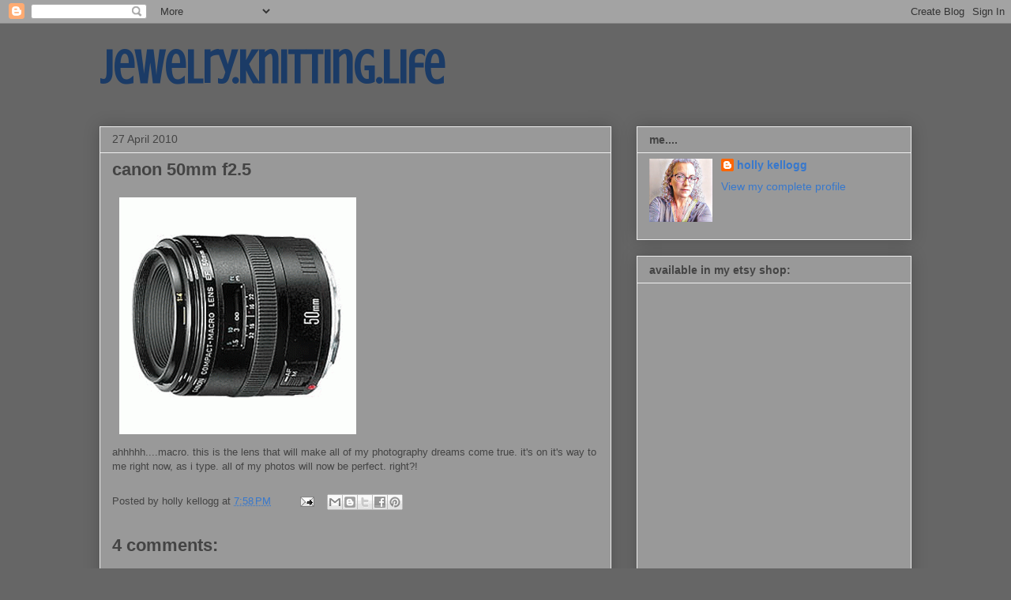

--- FILE ---
content_type: text/html; charset=UTF-8
request_url: https://hollyberryk.blogspot.com/2010/04/canon-50mm-f25.html
body_size: 11690
content:
<!DOCTYPE html>
<html class='v2' dir='ltr' lang='en'>
<head>
<link href='https://www.blogger.com/static/v1/widgets/335934321-css_bundle_v2.css' rel='stylesheet' type='text/css'/>
<meta content='width=1100' name='viewport'/>
<meta content='text/html; charset=UTF-8' http-equiv='Content-Type'/>
<meta content='blogger' name='generator'/>
<link href='https://hollyberryk.blogspot.com/favicon.ico' rel='icon' type='image/x-icon'/>
<link href='http://hollyberryk.blogspot.com/2010/04/canon-50mm-f25.html' rel='canonical'/>
<link rel="alternate" type="application/atom+xml" title="jewelry.knitting.life - Atom" href="https://hollyberryk.blogspot.com/feeds/posts/default" />
<link rel="alternate" type="application/rss+xml" title="jewelry.knitting.life - RSS" href="https://hollyberryk.blogspot.com/feeds/posts/default?alt=rss" />
<link rel="service.post" type="application/atom+xml" title="jewelry.knitting.life - Atom" href="https://www.blogger.com/feeds/1650519815698879264/posts/default" />

<link rel="alternate" type="application/atom+xml" title="jewelry.knitting.life - Atom" href="https://hollyberryk.blogspot.com/feeds/156299420662487606/comments/default" />
<!--Can't find substitution for tag [blog.ieCssRetrofitLinks]-->
<link href='https://blogger.googleusercontent.com/img/b/R29vZ2xl/AVvXsEiAbRfVKI1WE1CGQOlnsjsZQaY4PLumbC7Z_bntVwBaNFr2RjjXpQHXjKHbwPGyZUNpn3VRV1yR3B8r16azZ58a5ua-731EzRZ2aNHRpUYLcNTAycw4Mb6whuAg5DHrRiudkmwDeKGYaaU/s320/EF+50mm+f2.5+Compact-Macro.gif' rel='image_src'/>
<meta content='http://hollyberryk.blogspot.com/2010/04/canon-50mm-f25.html' property='og:url'/>
<meta content='canon 50mm f2.5' property='og:title'/>
<meta content='ahhhhh....macro. this is the lens that will make all of my photography dreams come true. it&#39;s on it&#39;s way to me right now, as i type.  all o...' property='og:description'/>
<meta content='https://blogger.googleusercontent.com/img/b/R29vZ2xl/AVvXsEiAbRfVKI1WE1CGQOlnsjsZQaY4PLumbC7Z_bntVwBaNFr2RjjXpQHXjKHbwPGyZUNpn3VRV1yR3B8r16azZ58a5ua-731EzRZ2aNHRpUYLcNTAycw4Mb6whuAg5DHrRiudkmwDeKGYaaU/w1200-h630-p-k-no-nu/EF+50mm+f2.5+Compact-Macro.gif' property='og:image'/>
<title>jewelry.knitting.life: canon 50mm f2.5</title>
<style type='text/css'>@font-face{font-family:'Crushed';font-style:normal;font-weight:400;font-display:swap;src:url(//fonts.gstatic.com/s/crushed/v32/U9Mc6dym6WXImTlFf1AVuaixPzHIug.woff2)format('woff2');unicode-range:U+0100-02BA,U+02BD-02C5,U+02C7-02CC,U+02CE-02D7,U+02DD-02FF,U+0304,U+0308,U+0329,U+1D00-1DBF,U+1E00-1E9F,U+1EF2-1EFF,U+2020,U+20A0-20AB,U+20AD-20C0,U+2113,U+2C60-2C7F,U+A720-A7FF;}@font-face{font-family:'Crushed';font-style:normal;font-weight:400;font-display:swap;src:url(//fonts.gstatic.com/s/crushed/v32/U9Mc6dym6WXImTlFf14VuaixPzE.woff2)format('woff2');unicode-range:U+0000-00FF,U+0131,U+0152-0153,U+02BB-02BC,U+02C6,U+02DA,U+02DC,U+0304,U+0308,U+0329,U+2000-206F,U+20AC,U+2122,U+2191,U+2193,U+2212,U+2215,U+FEFF,U+FFFD;}</style>
<style id='page-skin-1' type='text/css'><!--
/*
-----------------------------------------------
Blogger Template Style
Name:     Awesome Inc.
Designer: Tina Chen
URL:      tinachen.org
----------------------------------------------- */
/* Content
----------------------------------------------- */
body {
font: normal normal 13px Arial, Tahoma, Helvetica, FreeSans, sans-serif;
color: #444444;
background: #666666 none repeat scroll top left;
}
html body .content-outer {
min-width: 0;
max-width: 100%;
width: 100%;
}
a:link {
text-decoration: none;
color: #3778cd;
}
a:visited {
text-decoration: none;
color: #4d469c;
}
a:hover {
text-decoration: underline;
color: #3778cd;
}
.body-fauxcolumn-outer .cap-top {
position: absolute;
z-index: 1;
height: 276px;
width: 100%;
background: transparent none repeat-x scroll top left;
_background-image: none;
}
/* Columns
----------------------------------------------- */
.content-inner {
padding: 0;
}
.header-inner .section {
margin: 0 16px;
}
.tabs-inner .section {
margin: 0 16px;
}
.main-inner {
padding-top: 30px;
}
.main-inner .column-center-inner,
.main-inner .column-left-inner,
.main-inner .column-right-inner {
padding: 0 5px;
}
*+html body .main-inner .column-center-inner {
margin-top: -30px;
}
#layout .main-inner .column-center-inner {
margin-top: 0;
}
/* Header
----------------------------------------------- */
.header-outer {
margin: 0 0 0 0;
background: transparent none repeat scroll 0 0;
}
.Header h1 {
font: normal bold 60px Crushed;
color: #1b3b66;
text-shadow: 0 0 -1px #000000;
}
.Header h1 a {
color: #1b3b66;
}
.Header .description {
font: normal normal 14px Arial, Tahoma, Helvetica, FreeSans, sans-serif;
color: #444444;
}
.header-inner .Header .titlewrapper,
.header-inner .Header .descriptionwrapper {
padding-left: 0;
padding-right: 0;
margin-bottom: 0;
}
.header-inner .Header .titlewrapper {
padding-top: 22px;
}
/* Tabs
----------------------------------------------- */
.tabs-outer {
overflow: hidden;
position: relative;
background: #eeeeee url(//www.blogblog.com/1kt/awesomeinc/tabs_gradient_light.png) repeat scroll 0 0;
}
#layout .tabs-outer {
overflow: visible;
}
.tabs-cap-top, .tabs-cap-bottom {
position: absolute;
width: 100%;
border-top: 1px solid #999999;
}
.tabs-cap-bottom {
bottom: 0;
}
.tabs-inner .widget li a {
display: inline-block;
margin: 0;
padding: .6em 1.5em;
font: normal bold 14px Arial, Tahoma, Helvetica, FreeSans, sans-serif;
color: #26234e;
border-top: 1px solid #999999;
border-bottom: 1px solid #999999;
border-left: 1px solid #999999;
height: 16px;
line-height: 16px;
}
.tabs-inner .widget li:last-child a {
border-right: 1px solid #999999;
}
.tabs-inner .widget li.selected a, .tabs-inner .widget li a:hover {
background: #666666 url(//www.blogblog.com/1kt/awesomeinc/tabs_gradient_light.png) repeat-x scroll 0 -100px;
color: #ffffff;
}
/* Headings
----------------------------------------------- */
h2 {
font: normal bold 14px Arial, Tahoma, Helvetica, FreeSans, sans-serif;
color: #444444;
}
/* Widgets
----------------------------------------------- */
.main-inner .section {
margin: 0 27px;
padding: 0;
}
.main-inner .column-left-outer,
.main-inner .column-right-outer {
margin-top: 0;
}
#layout .main-inner .column-left-outer,
#layout .main-inner .column-right-outer {
margin-top: 0;
}
.main-inner .column-left-inner,
.main-inner .column-right-inner {
background: transparent none repeat 0 0;
-moz-box-shadow: 0 0 0 rgba(0, 0, 0, .2);
-webkit-box-shadow: 0 0 0 rgba(0, 0, 0, .2);
-goog-ms-box-shadow: 0 0 0 rgba(0, 0, 0, .2);
box-shadow: 0 0 0 rgba(0, 0, 0, .2);
-moz-border-radius: 0;
-webkit-border-radius: 0;
-goog-ms-border-radius: 0;
border-radius: 0;
}
#layout .main-inner .column-left-inner,
#layout .main-inner .column-right-inner {
margin-top: 0;
}
.sidebar .widget {
font: normal normal 14px Arial, Tahoma, Helvetica, FreeSans, sans-serif;
color: #002b66;
}
.sidebar .widget a:link {
color: #3778cd;
}
.sidebar .widget a:visited {
color: #4d469c;
}
.sidebar .widget a:hover {
color: #3778cd;
}
.sidebar .widget h2 {
text-shadow: 0 0 -1px #000000;
}
.main-inner .widget {
background-color: #999999;
border: 1px solid #eeeeee;
padding: 0 15px 15px;
margin: 20px -16px;
-moz-box-shadow: 0 0 20px rgba(0, 0, 0, .2);
-webkit-box-shadow: 0 0 20px rgba(0, 0, 0, .2);
-goog-ms-box-shadow: 0 0 20px rgba(0, 0, 0, .2);
box-shadow: 0 0 20px rgba(0, 0, 0, .2);
-moz-border-radius: 0;
-webkit-border-radius: 0;
-goog-ms-border-radius: 0;
border-radius: 0;
}
.main-inner .widget h2 {
margin: 0 -15px;
padding: .6em 15px .5em;
border-bottom: 1px solid transparent;
}
.footer-inner .widget h2 {
padding: 0 0 .4em;
border-bottom: 1px solid transparent;
}
.main-inner .widget h2 + div, .footer-inner .widget h2 + div {
border-top: 1px solid #eeeeee;
padding-top: 8px;
}
.main-inner .widget .widget-content {
margin: 0 -15px;
padding: 7px 15px 0;
}
.main-inner .widget ul, .main-inner .widget #ArchiveList ul.flat {
margin: -8px -15px 0;
padding: 0;
list-style: none;
}
.main-inner .widget #ArchiveList {
margin: -8px 0 0;
}
.main-inner .widget ul li, .main-inner .widget #ArchiveList ul.flat li {
padding: .5em 15px;
text-indent: 0;
color: #333333;
border-top: 1px solid #eeeeee;
border-bottom: 1px solid transparent;
}
.main-inner .widget #ArchiveList ul li {
padding-top: .25em;
padding-bottom: .25em;
}
.main-inner .widget ul li:first-child, .main-inner .widget #ArchiveList ul.flat li:first-child {
border-top: none;
}
.main-inner .widget ul li:last-child, .main-inner .widget #ArchiveList ul.flat li:last-child {
border-bottom: none;
}
.post-body {
position: relative;
}
.main-inner .widget .post-body ul {
padding: 0 2.5em;
margin: .5em 0;
list-style: disc;
}
.main-inner .widget .post-body ul li {
padding: 0.25em 0;
margin-bottom: .25em;
color: #444444;
border: none;
}
.footer-inner .widget ul {
padding: 0;
list-style: none;
}
.widget .zippy {
color: #333333;
}
/* Posts
----------------------------------------------- */
body .main-inner .Blog {
padding: 0;
margin-bottom: 1em;
background-color: transparent;
border: none;
-moz-box-shadow: 0 0 0 rgba(0, 0, 0, 0);
-webkit-box-shadow: 0 0 0 rgba(0, 0, 0, 0);
-goog-ms-box-shadow: 0 0 0 rgba(0, 0, 0, 0);
box-shadow: 0 0 0 rgba(0, 0, 0, 0);
}
.main-inner .section:last-child .Blog:last-child {
padding: 0;
margin-bottom: 1em;
}
.main-inner .widget h2.date-header {
margin: 0 -15px 1px;
padding: 0 0 0 0;
font: normal normal 14px Arial, Tahoma, Helvetica, FreeSans, sans-serif;
color: #444444;
background: transparent none no-repeat scroll top left;
border-top: 0 solid #eeeeee;
border-bottom: 1px solid transparent;
-moz-border-radius-topleft: 0;
-moz-border-radius-topright: 0;
-webkit-border-top-left-radius: 0;
-webkit-border-top-right-radius: 0;
border-top-left-radius: 0;
border-top-right-radius: 0;
position: static;
bottom: 100%;
right: 15px;
text-shadow: 0 0 -1px #000000;
}
.main-inner .widget h2.date-header span {
font: normal normal 14px Arial, Tahoma, Helvetica, FreeSans, sans-serif;
display: block;
padding: .5em 15px;
border-left: 0 solid #eeeeee;
border-right: 0 solid #eeeeee;
}
.date-outer {
position: relative;
margin: 30px 0 20px;
padding: 0 15px;
background-color: #999999;
border: 1px solid #eeeeee;
-moz-box-shadow: 0 0 20px rgba(0, 0, 0, .2);
-webkit-box-shadow: 0 0 20px rgba(0, 0, 0, .2);
-goog-ms-box-shadow: 0 0 20px rgba(0, 0, 0, .2);
box-shadow: 0 0 20px rgba(0, 0, 0, .2);
-moz-border-radius: 0;
-webkit-border-radius: 0;
-goog-ms-border-radius: 0;
border-radius: 0;
}
.date-outer:first-child {
margin-top: 0;
}
.date-outer:last-child {
margin-bottom: 20px;
-moz-border-radius-bottomleft: 0;
-moz-border-radius-bottomright: 0;
-webkit-border-bottom-left-radius: 0;
-webkit-border-bottom-right-radius: 0;
-goog-ms-border-bottom-left-radius: 0;
-goog-ms-border-bottom-right-radius: 0;
border-bottom-left-radius: 0;
border-bottom-right-radius: 0;
}
.date-posts {
margin: 0 -15px;
padding: 0 15px;
clear: both;
}
.post-outer, .inline-ad {
border-top: 1px solid #eeeeee;
margin: 0 -15px;
padding: 15px 15px;
}
.post-outer {
padding-bottom: 10px;
}
.post-outer:first-child {
padding-top: 0;
border-top: none;
}
.post-outer:last-child, .inline-ad:last-child {
border-bottom: none;
}
.post-body {
position: relative;
}
.post-body img {
padding: 8px;
background: transparent;
border: 1px solid transparent;
-moz-box-shadow: 0 0 0 rgba(0, 0, 0, .2);
-webkit-box-shadow: 0 0 0 rgba(0, 0, 0, .2);
box-shadow: 0 0 0 rgba(0, 0, 0, .2);
-moz-border-radius: 0;
-webkit-border-radius: 0;
border-radius: 0;
}
h3.post-title, h4 {
font: normal bold 22px Arial, Tahoma, Helvetica, FreeSans, sans-serif;
color: #444444;
}
h3.post-title a {
font: normal bold 22px Arial, Tahoma, Helvetica, FreeSans, sans-serif;
color: #444444;
}
h3.post-title a:hover {
color: #3778cd;
text-decoration: underline;
}
.post-header {
margin: 0 0 1em;
}
.post-body {
line-height: 1.4;
}
.post-outer h2 {
color: #444444;
}
.post-footer {
margin: 1.5em 0 0;
}
#blog-pager {
padding: 15px;
font-size: 120%;
background-color: #999999;
border: 1px solid #eeeeee;
-moz-box-shadow: 0 0 20px rgba(0, 0, 0, .2);
-webkit-box-shadow: 0 0 20px rgba(0, 0, 0, .2);
-goog-ms-box-shadow: 0 0 20px rgba(0, 0, 0, .2);
box-shadow: 0 0 20px rgba(0, 0, 0, .2);
-moz-border-radius: 0;
-webkit-border-radius: 0;
-goog-ms-border-radius: 0;
border-radius: 0;
-moz-border-radius-topleft: 0;
-moz-border-radius-topright: 0;
-webkit-border-top-left-radius: 0;
-webkit-border-top-right-radius: 0;
-goog-ms-border-top-left-radius: 0;
-goog-ms-border-top-right-radius: 0;
border-top-left-radius: 0;
border-top-right-radius-topright: 0;
margin-top: 1em;
}
.blog-feeds, .post-feeds {
margin: 1em 0;
text-align: center;
color: #444444;
}
.blog-feeds a, .post-feeds a {
color: #3778cd;
}
.blog-feeds a:visited, .post-feeds a:visited {
color: #4d469c;
}
.blog-feeds a:hover, .post-feeds a:hover {
color: #3778cd;
}
.post-outer .comments {
margin-top: 2em;
}
/* Comments
----------------------------------------------- */
.comments .comments-content .icon.blog-author {
background-repeat: no-repeat;
background-image: url([data-uri]);
}
.comments .comments-content .loadmore a {
border-top: 1px solid #999999;
border-bottom: 1px solid #999999;
}
.comments .continue {
border-top: 2px solid #999999;
}
/* Footer
----------------------------------------------- */
.footer-outer {
margin: -20px 0 -1px;
padding: 20px 0 0;
color: #444444;
overflow: hidden;
}
.footer-fauxborder-left {
border-top: 1px solid #eeeeee;
background: #999999 none repeat scroll 0 0;
-moz-box-shadow: 0 0 20px rgba(0, 0, 0, .2);
-webkit-box-shadow: 0 0 20px rgba(0, 0, 0, .2);
-goog-ms-box-shadow: 0 0 20px rgba(0, 0, 0, .2);
box-shadow: 0 0 20px rgba(0, 0, 0, .2);
margin: 0 -20px;
}
/* Mobile
----------------------------------------------- */
body.mobile {
background-size: auto;
}
.mobile .body-fauxcolumn-outer {
background: transparent none repeat scroll top left;
}
*+html body.mobile .main-inner .column-center-inner {
margin-top: 0;
}
.mobile .main-inner .widget {
padding: 0 0 15px;
}
.mobile .main-inner .widget h2 + div,
.mobile .footer-inner .widget h2 + div {
border-top: none;
padding-top: 0;
}
.mobile .footer-inner .widget h2 {
padding: 0.5em 0;
border-bottom: none;
}
.mobile .main-inner .widget .widget-content {
margin: 0;
padding: 7px 0 0;
}
.mobile .main-inner .widget ul,
.mobile .main-inner .widget #ArchiveList ul.flat {
margin: 0 -15px 0;
}
.mobile .main-inner .widget h2.date-header {
right: 0;
}
.mobile .date-header span {
padding: 0.4em 0;
}
.mobile .date-outer:first-child {
margin-bottom: 0;
border: 1px solid #eeeeee;
-moz-border-radius-topleft: 0;
-moz-border-radius-topright: 0;
-webkit-border-top-left-radius: 0;
-webkit-border-top-right-radius: 0;
-goog-ms-border-top-left-radius: 0;
-goog-ms-border-top-right-radius: 0;
border-top-left-radius: 0;
border-top-right-radius: 0;
}
.mobile .date-outer {
border-color: #eeeeee;
border-width: 0 1px 1px;
}
.mobile .date-outer:last-child {
margin-bottom: 0;
}
.mobile .main-inner {
padding: 0;
}
.mobile .header-inner .section {
margin: 0;
}
.mobile .post-outer, .mobile .inline-ad {
padding: 5px 0;
}
.mobile .tabs-inner .section {
margin: 0 10px;
}
.mobile .main-inner .widget h2 {
margin: 0;
padding: 0;
}
.mobile .main-inner .widget h2.date-header span {
padding: 0;
}
.mobile .main-inner .widget .widget-content {
margin: 0;
padding: 7px 0 0;
}
.mobile #blog-pager {
border: 1px solid transparent;
background: #999999 none repeat scroll 0 0;
}
.mobile .main-inner .column-left-inner,
.mobile .main-inner .column-right-inner {
background: transparent none repeat 0 0;
-moz-box-shadow: none;
-webkit-box-shadow: none;
-goog-ms-box-shadow: none;
box-shadow: none;
}
.mobile .date-posts {
margin: 0;
padding: 0;
}
.mobile .footer-fauxborder-left {
margin: 0;
border-top: inherit;
}
.mobile .main-inner .section:last-child .Blog:last-child {
margin-bottom: 0;
}
.mobile-index-contents {
color: #444444;
}
.mobile .mobile-link-button {
background: #3778cd url(//www.blogblog.com/1kt/awesomeinc/tabs_gradient_light.png) repeat scroll 0 0;
}
.mobile-link-button a:link, .mobile-link-button a:visited {
color: #ffffff;
}
.mobile .tabs-inner .PageList .widget-content {
background: transparent;
border-top: 1px solid;
border-color: #999999;
color: #26234e;
}
.mobile .tabs-inner .PageList .widget-content .pagelist-arrow {
border-left: 1px solid #999999;
}

--></style>
<style id='template-skin-1' type='text/css'><!--
body {
min-width: 1060px;
}
.content-outer, .content-fauxcolumn-outer, .region-inner {
min-width: 1060px;
max-width: 1060px;
_width: 1060px;
}
.main-inner .columns {
padding-left: 0;
padding-right: 380px;
}
.main-inner .fauxcolumn-center-outer {
left: 0;
right: 380px;
/* IE6 does not respect left and right together */
_width: expression(this.parentNode.offsetWidth -
parseInt("0") -
parseInt("380px") + 'px');
}
.main-inner .fauxcolumn-left-outer {
width: 0;
}
.main-inner .fauxcolumn-right-outer {
width: 380px;
}
.main-inner .column-left-outer {
width: 0;
right: 100%;
margin-left: -0;
}
.main-inner .column-right-outer {
width: 380px;
margin-right: -380px;
}
#layout {
min-width: 0;
}
#layout .content-outer {
min-width: 0;
width: 800px;
}
#layout .region-inner {
min-width: 0;
width: auto;
}
body#layout div.add_widget {
padding: 8px;
}
body#layout div.add_widget a {
margin-left: 32px;
}
--></style>
<link href='https://www.blogger.com/dyn-css/authorization.css?targetBlogID=1650519815698879264&amp;zx=10bd7409-17c2-4cf8-9746-818b2b2c4b90' media='none' onload='if(media!=&#39;all&#39;)media=&#39;all&#39;' rel='stylesheet'/><noscript><link href='https://www.blogger.com/dyn-css/authorization.css?targetBlogID=1650519815698879264&amp;zx=10bd7409-17c2-4cf8-9746-818b2b2c4b90' rel='stylesheet'/></noscript>
<meta name='google-adsense-platform-account' content='ca-host-pub-1556223355139109'/>
<meta name='google-adsense-platform-domain' content='blogspot.com'/>

</head>
<body class='loading variant-light'>
<div class='navbar section' id='navbar' name='Navbar'><div class='widget Navbar' data-version='1' id='Navbar1'><script type="text/javascript">
    function setAttributeOnload(object, attribute, val) {
      if(window.addEventListener) {
        window.addEventListener('load',
          function(){ object[attribute] = val; }, false);
      } else {
        window.attachEvent('onload', function(){ object[attribute] = val; });
      }
    }
  </script>
<div id="navbar-iframe-container"></div>
<script type="text/javascript" src="https://apis.google.com/js/platform.js"></script>
<script type="text/javascript">
      gapi.load("gapi.iframes:gapi.iframes.style.bubble", function() {
        if (gapi.iframes && gapi.iframes.getContext) {
          gapi.iframes.getContext().openChild({
              url: 'https://www.blogger.com/navbar/1650519815698879264?po\x3d156299420662487606\x26origin\x3dhttps://hollyberryk.blogspot.com',
              where: document.getElementById("navbar-iframe-container"),
              id: "navbar-iframe"
          });
        }
      });
    </script><script type="text/javascript">
(function() {
var script = document.createElement('script');
script.type = 'text/javascript';
script.src = '//pagead2.googlesyndication.com/pagead/js/google_top_exp.js';
var head = document.getElementsByTagName('head')[0];
if (head) {
head.appendChild(script);
}})();
</script>
</div></div>
<div class='body-fauxcolumns'>
<div class='fauxcolumn-outer body-fauxcolumn-outer'>
<div class='cap-top'>
<div class='cap-left'></div>
<div class='cap-right'></div>
</div>
<div class='fauxborder-left'>
<div class='fauxborder-right'></div>
<div class='fauxcolumn-inner'>
</div>
</div>
<div class='cap-bottom'>
<div class='cap-left'></div>
<div class='cap-right'></div>
</div>
</div>
</div>
<div class='content'>
<div class='content-fauxcolumns'>
<div class='fauxcolumn-outer content-fauxcolumn-outer'>
<div class='cap-top'>
<div class='cap-left'></div>
<div class='cap-right'></div>
</div>
<div class='fauxborder-left'>
<div class='fauxborder-right'></div>
<div class='fauxcolumn-inner'>
</div>
</div>
<div class='cap-bottom'>
<div class='cap-left'></div>
<div class='cap-right'></div>
</div>
</div>
</div>
<div class='content-outer'>
<div class='content-cap-top cap-top'>
<div class='cap-left'></div>
<div class='cap-right'></div>
</div>
<div class='fauxborder-left content-fauxborder-left'>
<div class='fauxborder-right content-fauxborder-right'></div>
<div class='content-inner'>
<header>
<div class='header-outer'>
<div class='header-cap-top cap-top'>
<div class='cap-left'></div>
<div class='cap-right'></div>
</div>
<div class='fauxborder-left header-fauxborder-left'>
<div class='fauxborder-right header-fauxborder-right'></div>
<div class='region-inner header-inner'>
<div class='header section' id='header' name='Header'><div class='widget Header' data-version='1' id='Header1'>
<div id='header-inner'>
<div class='titlewrapper'>
<h1 class='title'>
<a href='https://hollyberryk.blogspot.com/'>
jewelry.knitting.life
</a>
</h1>
</div>
<div class='descriptionwrapper'>
<p class='description'><span>
</span></p>
</div>
</div>
</div></div>
</div>
</div>
<div class='header-cap-bottom cap-bottom'>
<div class='cap-left'></div>
<div class='cap-right'></div>
</div>
</div>
</header>
<div class='tabs-outer'>
<div class='tabs-cap-top cap-top'>
<div class='cap-left'></div>
<div class='cap-right'></div>
</div>
<div class='fauxborder-left tabs-fauxborder-left'>
<div class='fauxborder-right tabs-fauxborder-right'></div>
<div class='region-inner tabs-inner'>
<div class='tabs no-items section' id='crosscol' name='Cross-Column'></div>
<div class='tabs no-items section' id='crosscol-overflow' name='Cross-Column 2'></div>
</div>
</div>
<div class='tabs-cap-bottom cap-bottom'>
<div class='cap-left'></div>
<div class='cap-right'></div>
</div>
</div>
<div class='main-outer'>
<div class='main-cap-top cap-top'>
<div class='cap-left'></div>
<div class='cap-right'></div>
</div>
<div class='fauxborder-left main-fauxborder-left'>
<div class='fauxborder-right main-fauxborder-right'></div>
<div class='region-inner main-inner'>
<div class='columns fauxcolumns'>
<div class='fauxcolumn-outer fauxcolumn-center-outer'>
<div class='cap-top'>
<div class='cap-left'></div>
<div class='cap-right'></div>
</div>
<div class='fauxborder-left'>
<div class='fauxborder-right'></div>
<div class='fauxcolumn-inner'>
</div>
</div>
<div class='cap-bottom'>
<div class='cap-left'></div>
<div class='cap-right'></div>
</div>
</div>
<div class='fauxcolumn-outer fauxcolumn-left-outer'>
<div class='cap-top'>
<div class='cap-left'></div>
<div class='cap-right'></div>
</div>
<div class='fauxborder-left'>
<div class='fauxborder-right'></div>
<div class='fauxcolumn-inner'>
</div>
</div>
<div class='cap-bottom'>
<div class='cap-left'></div>
<div class='cap-right'></div>
</div>
</div>
<div class='fauxcolumn-outer fauxcolumn-right-outer'>
<div class='cap-top'>
<div class='cap-left'></div>
<div class='cap-right'></div>
</div>
<div class='fauxborder-left'>
<div class='fauxborder-right'></div>
<div class='fauxcolumn-inner'>
</div>
</div>
<div class='cap-bottom'>
<div class='cap-left'></div>
<div class='cap-right'></div>
</div>
</div>
<!-- corrects IE6 width calculation -->
<div class='columns-inner'>
<div class='column-center-outer'>
<div class='column-center-inner'>
<div class='main section' id='main' name='Main'><div class='widget Blog' data-version='1' id='Blog1'>
<div class='blog-posts hfeed'>

          <div class="date-outer">
        
<h2 class='date-header'><span>27 April 2010</span></h2>

          <div class="date-posts">
        
<div class='post-outer'>
<div class='post hentry uncustomized-post-template' itemprop='blogPost' itemscope='itemscope' itemtype='http://schema.org/BlogPosting'>
<meta content='https://blogger.googleusercontent.com/img/b/R29vZ2xl/AVvXsEiAbRfVKI1WE1CGQOlnsjsZQaY4PLumbC7Z_bntVwBaNFr2RjjXpQHXjKHbwPGyZUNpn3VRV1yR3B8r16azZ58a5ua-731EzRZ2aNHRpUYLcNTAycw4Mb6whuAg5DHrRiudkmwDeKGYaaU/s320/EF+50mm+f2.5+Compact-Macro.gif' itemprop='image_url'/>
<meta content='1650519815698879264' itemprop='blogId'/>
<meta content='156299420662487606' itemprop='postId'/>
<a name='156299420662487606'></a>
<h3 class='post-title entry-title' itemprop='name'>
canon 50mm f2.5
</h3>
<div class='post-header'>
<div class='post-header-line-1'></div>
</div>
<div class='post-body entry-content' id='post-body-156299420662487606' itemprop='description articleBody'>
<a href="https://blogger.googleusercontent.com/img/b/R29vZ2xl/AVvXsEiAbRfVKI1WE1CGQOlnsjsZQaY4PLumbC7Z_bntVwBaNFr2RjjXpQHXjKHbwPGyZUNpn3VRV1yR3B8r16azZ58a5ua-731EzRZ2aNHRpUYLcNTAycw4Mb6whuAg5DHrRiudkmwDeKGYaaU/s1600/EF+50mm+f2.5+Compact-Macro.gif" onblur="try {parent.deselectBloggerImageGracefully();} catch(e) {}"><img alt="" border="0" id="BLOGGER_PHOTO_ID_5464971791705560226" src="https://blogger.googleusercontent.com/img/b/R29vZ2xl/AVvXsEiAbRfVKI1WE1CGQOlnsjsZQaY4PLumbC7Z_bntVwBaNFr2RjjXpQHXjKHbwPGyZUNpn3VRV1yR3B8r16azZ58a5ua-731EzRZ2aNHRpUYLcNTAycw4Mb6whuAg5DHrRiudkmwDeKGYaaU/s320/EF+50mm+f2.5+Compact-Macro.gif" style="cursor:pointer; cursor:hand;width: 300px; height: 300px;" /></a><br />ahhhhh....macro. this is the lens that will make all of my photography dreams come true. it's on it's way to me right now, as i type.  all of my photos will now be perfect. right?!
<div style='clear: both;'></div>
</div>
<div class='post-footer'>
<div class='post-footer-line post-footer-line-1'>
<span class='post-author vcard'>
Posted by
<span class='fn' itemprop='author' itemscope='itemscope' itemtype='http://schema.org/Person'>
<span itemprop='name'>holly kellogg</span>
</span>
</span>
<span class='post-timestamp'>
at
<meta content='http://hollyberryk.blogspot.com/2010/04/canon-50mm-f25.html' itemprop='url'/>
<a class='timestamp-link' href='https://hollyberryk.blogspot.com/2010/04/canon-50mm-f25.html' rel='bookmark' title='permanent link'><abbr class='published' itemprop='datePublished' title='2010-04-27T19:58:00-04:00'>7:58&#8239;PM</abbr></a>
</span>
<span class='post-comment-link'>
</span>
<span class='post-icons'>
<span class='item-action'>
<a href='https://www.blogger.com/email-post/1650519815698879264/156299420662487606' title='Email Post'>
<img alt='' class='icon-action' height='13' src='https://resources.blogblog.com/img/icon18_email.gif' width='18'/>
</a>
</span>
<span class='item-control blog-admin pid-292035655'>
<a href='https://www.blogger.com/post-edit.g?blogID=1650519815698879264&postID=156299420662487606&from=pencil' title='Edit Post'>
<img alt='' class='icon-action' height='18' src='https://resources.blogblog.com/img/icon18_edit_allbkg.gif' width='18'/>
</a>
</span>
</span>
<div class='post-share-buttons goog-inline-block'>
<a class='goog-inline-block share-button sb-email' href='https://www.blogger.com/share-post.g?blogID=1650519815698879264&postID=156299420662487606&target=email' target='_blank' title='Email This'><span class='share-button-link-text'>Email This</span></a><a class='goog-inline-block share-button sb-blog' href='https://www.blogger.com/share-post.g?blogID=1650519815698879264&postID=156299420662487606&target=blog' onclick='window.open(this.href, "_blank", "height=270,width=475"); return false;' target='_blank' title='BlogThis!'><span class='share-button-link-text'>BlogThis!</span></a><a class='goog-inline-block share-button sb-twitter' href='https://www.blogger.com/share-post.g?blogID=1650519815698879264&postID=156299420662487606&target=twitter' target='_blank' title='Share to X'><span class='share-button-link-text'>Share to X</span></a><a class='goog-inline-block share-button sb-facebook' href='https://www.blogger.com/share-post.g?blogID=1650519815698879264&postID=156299420662487606&target=facebook' onclick='window.open(this.href, "_blank", "height=430,width=640"); return false;' target='_blank' title='Share to Facebook'><span class='share-button-link-text'>Share to Facebook</span></a><a class='goog-inline-block share-button sb-pinterest' href='https://www.blogger.com/share-post.g?blogID=1650519815698879264&postID=156299420662487606&target=pinterest' target='_blank' title='Share to Pinterest'><span class='share-button-link-text'>Share to Pinterest</span></a>
</div>
</div>
<div class='post-footer-line post-footer-line-2'>
<span class='post-labels'>
</span>
</div>
<div class='post-footer-line post-footer-line-3'>
<span class='post-location'>
</span>
</div>
</div>
</div>
<div class='comments' id='comments'>
<a name='comments'></a>
<h4>4 comments:</h4>
<div id='Blog1_comments-block-wrapper'>
<dl class='avatar-comment-indent' id='comments-block'>
<dt class='comment-author ' id='c1611009798336827900'>
<a name='c1611009798336827900'></a>
<div class="avatar-image-container vcard"><span dir="ltr"><a href="https://www.blogger.com/profile/04433989348652724690" target="" rel="nofollow" onclick="" class="avatar-hovercard" id="av-1611009798336827900-04433989348652724690"><img src="https://resources.blogblog.com/img/blank.gif" width="35" height="35" class="delayLoad" style="display: none;" longdesc="//blogger.googleusercontent.com/img/b/R29vZ2xl/AVvXsEggWMnwbw3ZnGYQNEHqs_MCBiaDQjwyJtRqeBAnRMg1_l3LF5qcZlWviA_FSF9dtsj4_GPUxB8N2qF5AaSAIjO9Du8qNAF4vG06UwKSO-ftPzKFpUofUIu6r_5qftymPA/s45-c/IMGP8648.jpg" alt="" title="Barb Fernald">

<noscript><img src="//blogger.googleusercontent.com/img/b/R29vZ2xl/AVvXsEggWMnwbw3ZnGYQNEHqs_MCBiaDQjwyJtRqeBAnRMg1_l3LF5qcZlWviA_FSF9dtsj4_GPUxB8N2qF5AaSAIjO9Du8qNAF4vG06UwKSO-ftPzKFpUofUIu6r_5qftymPA/s45-c/IMGP8648.jpg" width="35" height="35" class="photo" alt=""></noscript></a></span></div>
<a href='https://www.blogger.com/profile/04433989348652724690' rel='nofollow'>Barb Fernald</a>
said...
</dt>
<dd class='comment-body' id='Blog1_cmt-1611009798336827900'>
<p>
Congratulations! My friend Miklos and I are always pulling out our little point and shoot macro lenses at dinner parties or whenever. Fritz dubbed our behavior, &quot;texture wars.&quot; <br />This looks like the big gun of texture wars! You will have fun for sure.<br />xoxo
</p>
</dd>
<dd class='comment-footer'>
<span class='comment-timestamp'>
<a href='https://hollyberryk.blogspot.com/2010/04/canon-50mm-f25.html?showComment=1272415174021#c1611009798336827900' title='comment permalink'>
April 27, 2010 at 8:39&#8239;PM
</a>
<span class='item-control blog-admin pid-1247991210'>
<a class='comment-delete' href='https://www.blogger.com/comment/delete/1650519815698879264/1611009798336827900' title='Delete Comment'>
<img src='https://resources.blogblog.com/img/icon_delete13.gif'/>
</a>
</span>
</span>
</dd>
<dt class='comment-author blog-author' id='c7318818582647904270'>
<a name='c7318818582647904270'></a>
<div class="avatar-image-container vcard"><span dir="ltr"><a href="https://www.blogger.com/profile/00833007456996201214" target="" rel="nofollow" onclick="" class="avatar-hovercard" id="av-7318818582647904270-00833007456996201214"><img src="https://resources.blogblog.com/img/blank.gif" width="35" height="35" class="delayLoad" style="display: none;" longdesc="//blogger.googleusercontent.com/img/b/R29vZ2xl/AVvXsEihjaT-DnYe374V4734pKHaWkyd_LOGtknz-i0d3DT_gzkgUHGmEOD22capvmCmEgT8dHRFnlbNnpEXCV9HtTt_AtWC2Re7q9NwO8yfSYf404g2P5zbkB-yyZ0qNCsvAdk/s45-c/IMG_3409.JPG" alt="" title="holly kellogg">

<noscript><img src="//blogger.googleusercontent.com/img/b/R29vZ2xl/AVvXsEihjaT-DnYe374V4734pKHaWkyd_LOGtknz-i0d3DT_gzkgUHGmEOD22capvmCmEgT8dHRFnlbNnpEXCV9HtTt_AtWC2Re7q9NwO8yfSYf404g2P5zbkB-yyZ0qNCsvAdk/s45-c/IMG_3409.JPG" width="35" height="35" class="photo" alt=""></noscript></a></span></div>
<a href='https://www.blogger.com/profile/00833007456996201214' rel='nofollow'>holly kellogg</a>
said...
</dt>
<dd class='comment-body' id='Blog1_cmt-7318818582647904270'>
<p>
are you home? was your trip great?
</p>
</dd>
<dd class='comment-footer'>
<span class='comment-timestamp'>
<a href='https://hollyberryk.blogspot.com/2010/04/canon-50mm-f25.html?showComment=1272417903249#c7318818582647904270' title='comment permalink'>
April 27, 2010 at 9:25&#8239;PM
</a>
<span class='item-control blog-admin pid-292035655'>
<a class='comment-delete' href='https://www.blogger.com/comment/delete/1650519815698879264/7318818582647904270' title='Delete Comment'>
<img src='https://resources.blogblog.com/img/icon_delete13.gif'/>
</a>
</span>
</span>
</dd>
<dt class='comment-author ' id='c5588671011629817100'>
<a name='c5588671011629817100'></a>
<div class="avatar-image-container vcard"><span dir="ltr"><a href="https://www.blogger.com/profile/04433989348652724690" target="" rel="nofollow" onclick="" class="avatar-hovercard" id="av-5588671011629817100-04433989348652724690"><img src="https://resources.blogblog.com/img/blank.gif" width="35" height="35" class="delayLoad" style="display: none;" longdesc="//blogger.googleusercontent.com/img/b/R29vZ2xl/AVvXsEggWMnwbw3ZnGYQNEHqs_MCBiaDQjwyJtRqeBAnRMg1_l3LF5qcZlWviA_FSF9dtsj4_GPUxB8N2qF5AaSAIjO9Du8qNAF4vG06UwKSO-ftPzKFpUofUIu6r_5qftymPA/s45-c/IMGP8648.jpg" alt="" title="Barb Fernald">

<noscript><img src="//blogger.googleusercontent.com/img/b/R29vZ2xl/AVvXsEggWMnwbw3ZnGYQNEHqs_MCBiaDQjwyJtRqeBAnRMg1_l3LF5qcZlWviA_FSF9dtsj4_GPUxB8N2qF5AaSAIjO9Du8qNAF4vG06UwKSO-ftPzKFpUofUIu6r_5qftymPA/s45-c/IMGP8648.jpg" width="35" height="35" class="photo" alt=""></noscript></a></span></div>
<a href='https://www.blogger.com/profile/04433989348652724690' rel='nofollow'>Barb Fernald</a>
said...
</dt>
<dd class='comment-body' id='Blog1_cmt-5588671011629817100'>
<p>
I am home. Bruce had his boat in N.E. harbor, so we came home by 6 p.m. The trip was great. Susie and I had Friday and half of Saturday on our own, then Bruce&#39;s sister Karen and her husband Hugh arrived from Baltimore. Then Bruce arrived on Sunday. He drove down with Dan and Cynthia Lief, whose son has the foundation, Ubuntu Education Fund, the beneficiary of the fund raising party at Brooklyn Bowl on Monday night. (Was that just last night?) Great music, food, (lobsters donated and delivered by Bruce)<br />everyone bowled, you could not hear each other speak b/c the music was so loud, and then we rode back to Rye after midnight in a stretch limo.  Fun times. I bought mucho paper yesterday at A.I. Friedman to try for photo backgrounds.<br />Now off to bed!
</p>
</dd>
<dd class='comment-footer'>
<span class='comment-timestamp'>
<a href='https://hollyberryk.blogspot.com/2010/04/canon-50mm-f25.html?showComment=1272418999086#c5588671011629817100' title='comment permalink'>
April 27, 2010 at 9:43&#8239;PM
</a>
<span class='item-control blog-admin pid-1247991210'>
<a class='comment-delete' href='https://www.blogger.com/comment/delete/1650519815698879264/5588671011629817100' title='Delete Comment'>
<img src='https://resources.blogblog.com/img/icon_delete13.gif'/>
</a>
</span>
</span>
</dd>
<dt class='comment-author blog-author' id='c3228072437573182481'>
<a name='c3228072437573182481'></a>
<div class="avatar-image-container vcard"><span dir="ltr"><a href="https://www.blogger.com/profile/00833007456996201214" target="" rel="nofollow" onclick="" class="avatar-hovercard" id="av-3228072437573182481-00833007456996201214"><img src="https://resources.blogblog.com/img/blank.gif" width="35" height="35" class="delayLoad" style="display: none;" longdesc="//blogger.googleusercontent.com/img/b/R29vZ2xl/AVvXsEihjaT-DnYe374V4734pKHaWkyd_LOGtknz-i0d3DT_gzkgUHGmEOD22capvmCmEgT8dHRFnlbNnpEXCV9HtTt_AtWC2Re7q9NwO8yfSYf404g2P5zbkB-yyZ0qNCsvAdk/s45-c/IMG_3409.JPG" alt="" title="holly kellogg">

<noscript><img src="//blogger.googleusercontent.com/img/b/R29vZ2xl/AVvXsEihjaT-DnYe374V4734pKHaWkyd_LOGtknz-i0d3DT_gzkgUHGmEOD22capvmCmEgT8dHRFnlbNnpEXCV9HtTt_AtWC2Re7q9NwO8yfSYf404g2P5zbkB-yyZ0qNCsvAdk/s45-c/IMG_3409.JPG" width="35" height="35" class="photo" alt=""></noscript></a></span></div>
<a href='https://www.blogger.com/profile/00833007456996201214' rel='nofollow'>holly kellogg</a>
said...
</dt>
<dd class='comment-body' id='Blog1_cmt-3228072437573182481'>
<p>
oh, that sounds GREAT! rest up! my lens comes today, i think!
</p>
</dd>
<dd class='comment-footer'>
<span class='comment-timestamp'>
<a href='https://hollyberryk.blogspot.com/2010/04/canon-50mm-f25.html?showComment=1272462366443#c3228072437573182481' title='comment permalink'>
April 28, 2010 at 9:46&#8239;AM
</a>
<span class='item-control blog-admin pid-292035655'>
<a class='comment-delete' href='https://www.blogger.com/comment/delete/1650519815698879264/3228072437573182481' title='Delete Comment'>
<img src='https://resources.blogblog.com/img/icon_delete13.gif'/>
</a>
</span>
</span>
</dd>
</dl>
</div>
<p class='comment-footer'>
<a href='https://www.blogger.com/comment/fullpage/post/1650519815698879264/156299420662487606' onclick=''>Post a Comment</a>
</p>
</div>
</div>

        </div></div>
      
</div>
<div class='blog-pager' id='blog-pager'>
<span id='blog-pager-newer-link'>
<a class='blog-pager-newer-link' href='https://hollyberryk.blogspot.com/2010/04/speedy-delivery.html' id='Blog1_blog-pager-newer-link' title='Newer Post'>Newer Post</a>
</span>
<span id='blog-pager-older-link'>
<a class='blog-pager-older-link' href='https://hollyberryk.blogspot.com/2010/04/look-what-i-found.html' id='Blog1_blog-pager-older-link' title='Older Post'>Older Post</a>
</span>
<a class='home-link' href='https://hollyberryk.blogspot.com/'>Home</a>
</div>
<div class='clear'></div>
<div class='post-feeds'>
<div class='feed-links'>
Subscribe to:
<a class='feed-link' href='https://hollyberryk.blogspot.com/feeds/156299420662487606/comments/default' target='_blank' type='application/atom+xml'>Post Comments (Atom)</a>
</div>
</div>
</div></div>
</div>
</div>
<div class='column-left-outer'>
<div class='column-left-inner'>
<aside>
</aside>
</div>
</div>
<div class='column-right-outer'>
<div class='column-right-inner'>
<aside>
<div class='sidebar section' id='sidebar-right-1'><div class='widget Profile' data-version='1' id='Profile1'>
<h2>me....</h2>
<div class='widget-content'>
<a href='https://www.blogger.com/profile/00833007456996201214'><img alt='My photo' class='profile-img' height='80' src='//blogger.googleusercontent.com/img/b/R29vZ2xl/AVvXsEihjaT-DnYe374V4734pKHaWkyd_LOGtknz-i0d3DT_gzkgUHGmEOD22capvmCmEgT8dHRFnlbNnpEXCV9HtTt_AtWC2Re7q9NwO8yfSYf404g2P5zbkB-yyZ0qNCsvAdk/s220/IMG_3409.JPG' width='80'/></a>
<dl class='profile-datablock'>
<dt class='profile-data'>
<a class='profile-name-link g-profile' href='https://www.blogger.com/profile/00833007456996201214' rel='author' style='background-image: url(//www.blogger.com/img/logo-16.png);'>
holly kellogg
</a>
</dt>
</dl>
<a class='profile-link' href='https://www.blogger.com/profile/00833007456996201214' rel='author'>View my complete profile</a>
<div class='clear'></div>
</div>
</div><div class='widget HTML' data-version='1' id='HTML1'>
<h2 class='title'>available in my etsy shop:</h2>
<div class='widget-content'>
<script src="//www.etsy.com/etsy_mini.js" type="text/javascript"></script><script type="text/javascript">new EtsyNameSpace.Mini(5842165, 'shop','thumbnail',3,2).renderIframe();</script>
</div>
<div class='clear'></div>
</div><div class='widget LinkList' data-version='1' id='LinkList1'>
<h2>shopping opportunities.....</h2>
<div class='widget-content'>
<ul>
<li><a href='http://hkellogg.etsy.com/'>ETSY: my shop -hkellogg</a></li>
<li><a href='http://www.etsy.com/shop/barbfernaldjewelry'>ETSY: barb fernald jewelry</a></li>
<li><a href='http://www.etsy.com/shop.php?user_id=5093421'>ETSY: miloinmaine</a></li>
<li><a href='http://www.etsy.com/shop.php?user_id=7046033'>ETSY: rob hazzard- paintings</a></li>
<li><a href='http://www.heatherellicottphotography.com/'>heather ellicott photography</a></li>
<li><a href='http://www.oregonsunstone.com/'>Oregon Sunstone</a></li>
<li><a href='http://www.ilikemixedgreens.com/'>i like mixed greens</a></li>
<li><a href='http://www.artforyoga.com/'>judi offenberg- silk painting prints</a></li>
</ul>
<div class='clear'></div>
</div>
</div></div>
<table border='0' cellpadding='0' cellspacing='0' class='section-columns columns-2'>
<tbody>
<tr>
<td class='first columns-cell'>
<div class='sidebar no-items section' id='sidebar-right-2-1'></div>
</td>
<td class='columns-cell'>
<div class='sidebar no-items section' id='sidebar-right-2-2'></div>
</td>
</tr>
</tbody>
</table>
<div class='sidebar section' id='sidebar-right-3'><div class='widget BlogList' data-version='1' id='BlogList1'>
<h2 class='title'>blogs....</h2>
<div class='widget-content'>
<div class='blog-list-container' id='BlogList1_container'>
<ul id='BlogList1_blogs'>
<li style='display: block;'>
<div class='blog-icon'>
<img data-lateloadsrc='https://lh3.googleusercontent.com/blogger_img_proxy/AEn0k_urXnxjv-gwlZwA1tBBf7bojoJ6NOkrcPV1fJiJvIluIbSNE1MwWQ3YbrpBOwGmFTBUpckw-arzS8uxl9iUArstgZOBQC_aUg=s16-w16-h16' height='16' width='16'/>
</div>
<div class='blog-content'>
<div class='blog-title'>
<a href='https://www.meanmama.org/' target='_blank'>
mean mama</a>
</div>
<div class='item-content'>
</div>
</div>
<div style='clear: both;'></div>
</li>
<li style='display: block;'>
<div class='blog-icon'>
<img data-lateloadsrc='https://lh3.googleusercontent.com/blogger_img_proxy/AEn0k_sP_3Knjqb53QXpI9QeQMfE4axiBHEpEGiei9hhBRNLvWCBkcEb25dmUbhTNOWCM5SgpUwQSa5PeB3T7qfkEWH3m11kJVHEZixo=s16-w16-h16' height='16' width='16'/>
</div>
<div class='blog-content'>
<div class='blog-title'>
<a href='https://metalclaymagic.com' target='_blank'>
Metal Clay Magic</a>
</div>
<div class='item-content'>
</div>
</div>
<div style='clear: both;'></div>
</li>
<li style='display: block;'>
<div class='blog-icon'>
<img data-lateloadsrc='https://lh3.googleusercontent.com/blogger_img_proxy/AEn0k_spXHQoprQDevMsNV8p29B-glOKFXGFiywxQUW1gypspHTpYRzM5QpfJw1agvqgS2om1iEsZsBfaj70eYw2v2dzxVdicu2nDQ=s16-w16-h16' height='16' width='16'/>
</div>
<div class='blog-content'>
<div class='blog-title'>
<a href='https://dailyartmuse.com' target='_blank'>
Daily Art Muse</a>
</div>
<div class='item-content'>
</div>
</div>
<div style='clear: both;'></div>
</li>
<li style='display: block;'>
<div class='blog-icon'>
<img data-lateloadsrc='https://lh3.googleusercontent.com/blogger_img_proxy/AEn0k_sFAskN_LYqxkbfmj6VtJdSH3OpJNSQGm_Vxw8YKqanAfxOP2mGm9WeoDkiRDCRRh5d28HZ1kiq57xQ7dW3QRQv9CFAZFt63tctnQ=s16-w16-h16' height='16' width='16'/>
</div>
<div class='blog-content'>
<div class='blog-title'>
<a href='https://barbarasfernald.com' target='_blank'>
Barbara S Fernald Jewelry</a>
</div>
<div class='item-content'>
</div>
</div>
<div style='clear: both;'></div>
</li>
<li style='display: block;'>
<div class='blog-icon'>
<img data-lateloadsrc='https://lh3.googleusercontent.com/blogger_img_proxy/AEn0k_ugL-prB2CNYOUh7cA5vh4BIQ1KrC3g3ZNa86sOISQnFMrq7GBSeXR7wY4dLGsmVMKmZJHTarXjnHlSE-jZTP8pmfWecqxFmDacTZve=s16-w16-h16' height='16' width='16'/>
</div>
<div class='blog-content'>
<div class='blog-title'>
<a href='http://robhazzard.blogspot.com/' target='_blank'>
Rob Hazzard</a>
</div>
<div class='item-content'>
</div>
</div>
<div style='clear: both;'></div>
</li>
</ul>
<div class='clear'></div>
</div>
</div>
</div></div>
</aside>
</div>
</div>
</div>
<div style='clear: both'></div>
<!-- columns -->
</div>
<!-- main -->
</div>
</div>
<div class='main-cap-bottom cap-bottom'>
<div class='cap-left'></div>
<div class='cap-right'></div>
</div>
</div>
<footer>
<div class='footer-outer'>
<div class='footer-cap-top cap-top'>
<div class='cap-left'></div>
<div class='cap-right'></div>
</div>
<div class='fauxborder-left footer-fauxborder-left'>
<div class='fauxborder-right footer-fauxborder-right'></div>
<div class='region-inner footer-inner'>
<div class='foot no-items section' id='footer-1'></div>
<table border='0' cellpadding='0' cellspacing='0' class='section-columns columns-2'>
<tbody>
<tr>
<td class='first columns-cell'>
<div class='foot no-items section' id='footer-2-1'></div>
</td>
<td class='columns-cell'>
<div class='foot no-items section' id='footer-2-2'></div>
</td>
</tr>
</tbody>
</table>
<!-- outside of the include in order to lock Attribution widget -->
<div class='foot section' id='footer-3' name='Footer'><div class='widget Attribution' data-version='1' id='Attribution1'>
<div class='widget-content' style='text-align: center;'>
Awesome Inc. theme. Powered by <a href='https://www.blogger.com' target='_blank'>Blogger</a>.
</div>
<div class='clear'></div>
</div></div>
</div>
</div>
<div class='footer-cap-bottom cap-bottom'>
<div class='cap-left'></div>
<div class='cap-right'></div>
</div>
</div>
</footer>
<!-- content -->
</div>
</div>
<div class='content-cap-bottom cap-bottom'>
<div class='cap-left'></div>
<div class='cap-right'></div>
</div>
</div>
</div>
<script type='text/javascript'>
    window.setTimeout(function() {
        document.body.className = document.body.className.replace('loading', '');
      }, 10);
  </script>

<script type="text/javascript" src="https://www.blogger.com/static/v1/widgets/3845888474-widgets.js"></script>
<script type='text/javascript'>
window['__wavt'] = 'AOuZoY5lvJRZ3wV4loIKbg7CWLtHPDk_-g:1768418811444';_WidgetManager._Init('//www.blogger.com/rearrange?blogID\x3d1650519815698879264','//hollyberryk.blogspot.com/2010/04/canon-50mm-f25.html','1650519815698879264');
_WidgetManager._SetDataContext([{'name': 'blog', 'data': {'blogId': '1650519815698879264', 'title': 'jewelry.knitting.life', 'url': 'https://hollyberryk.blogspot.com/2010/04/canon-50mm-f25.html', 'canonicalUrl': 'http://hollyberryk.blogspot.com/2010/04/canon-50mm-f25.html', 'homepageUrl': 'https://hollyberryk.blogspot.com/', 'searchUrl': 'https://hollyberryk.blogspot.com/search', 'canonicalHomepageUrl': 'http://hollyberryk.blogspot.com/', 'blogspotFaviconUrl': 'https://hollyberryk.blogspot.com/favicon.ico', 'bloggerUrl': 'https://www.blogger.com', 'hasCustomDomain': false, 'httpsEnabled': true, 'enabledCommentProfileImages': true, 'gPlusViewType': 'FILTERED_POSTMOD', 'adultContent': false, 'analyticsAccountNumber': '', 'encoding': 'UTF-8', 'locale': 'en', 'localeUnderscoreDelimited': 'en', 'languageDirection': 'ltr', 'isPrivate': false, 'isMobile': false, 'isMobileRequest': false, 'mobileClass': '', 'isPrivateBlog': false, 'isDynamicViewsAvailable': true, 'feedLinks': '\x3clink rel\x3d\x22alternate\x22 type\x3d\x22application/atom+xml\x22 title\x3d\x22jewelry.knitting.life - Atom\x22 href\x3d\x22https://hollyberryk.blogspot.com/feeds/posts/default\x22 /\x3e\n\x3clink rel\x3d\x22alternate\x22 type\x3d\x22application/rss+xml\x22 title\x3d\x22jewelry.knitting.life - RSS\x22 href\x3d\x22https://hollyberryk.blogspot.com/feeds/posts/default?alt\x3drss\x22 /\x3e\n\x3clink rel\x3d\x22service.post\x22 type\x3d\x22application/atom+xml\x22 title\x3d\x22jewelry.knitting.life - Atom\x22 href\x3d\x22https://www.blogger.com/feeds/1650519815698879264/posts/default\x22 /\x3e\n\n\x3clink rel\x3d\x22alternate\x22 type\x3d\x22application/atom+xml\x22 title\x3d\x22jewelry.knitting.life - Atom\x22 href\x3d\x22https://hollyberryk.blogspot.com/feeds/156299420662487606/comments/default\x22 /\x3e\n', 'meTag': '', 'adsenseHostId': 'ca-host-pub-1556223355139109', 'adsenseHasAds': false, 'adsenseAutoAds': false, 'boqCommentIframeForm': true, 'loginRedirectParam': '', 'view': '', 'dynamicViewsCommentsSrc': '//www.blogblog.com/dynamicviews/4224c15c4e7c9321/js/comments.js', 'dynamicViewsScriptSrc': '//www.blogblog.com/dynamicviews/0986fae69b86b3aa', 'plusOneApiSrc': 'https://apis.google.com/js/platform.js', 'disableGComments': true, 'interstitialAccepted': false, 'sharing': {'platforms': [{'name': 'Get link', 'key': 'link', 'shareMessage': 'Get link', 'target': ''}, {'name': 'Facebook', 'key': 'facebook', 'shareMessage': 'Share to Facebook', 'target': 'facebook'}, {'name': 'BlogThis!', 'key': 'blogThis', 'shareMessage': 'BlogThis!', 'target': 'blog'}, {'name': 'X', 'key': 'twitter', 'shareMessage': 'Share to X', 'target': 'twitter'}, {'name': 'Pinterest', 'key': 'pinterest', 'shareMessage': 'Share to Pinterest', 'target': 'pinterest'}, {'name': 'Email', 'key': 'email', 'shareMessage': 'Email', 'target': 'email'}], 'disableGooglePlus': true, 'googlePlusShareButtonWidth': 0, 'googlePlusBootstrap': '\x3cscript type\x3d\x22text/javascript\x22\x3ewindow.___gcfg \x3d {\x27lang\x27: \x27en\x27};\x3c/script\x3e'}, 'hasCustomJumpLinkMessage': false, 'jumpLinkMessage': 'Read more', 'pageType': 'item', 'postId': '156299420662487606', 'postImageThumbnailUrl': 'https://blogger.googleusercontent.com/img/b/R29vZ2xl/AVvXsEiAbRfVKI1WE1CGQOlnsjsZQaY4PLumbC7Z_bntVwBaNFr2RjjXpQHXjKHbwPGyZUNpn3VRV1yR3B8r16azZ58a5ua-731EzRZ2aNHRpUYLcNTAycw4Mb6whuAg5DHrRiudkmwDeKGYaaU/s72-c/EF+50mm+f2.5+Compact-Macro.gif', 'postImageUrl': 'https://blogger.googleusercontent.com/img/b/R29vZ2xl/AVvXsEiAbRfVKI1WE1CGQOlnsjsZQaY4PLumbC7Z_bntVwBaNFr2RjjXpQHXjKHbwPGyZUNpn3VRV1yR3B8r16azZ58a5ua-731EzRZ2aNHRpUYLcNTAycw4Mb6whuAg5DHrRiudkmwDeKGYaaU/s320/EF+50mm+f2.5+Compact-Macro.gif', 'pageName': 'canon 50mm f2.5', 'pageTitle': 'jewelry.knitting.life: canon 50mm f2.5'}}, {'name': 'features', 'data': {}}, {'name': 'messages', 'data': {'edit': 'Edit', 'linkCopiedToClipboard': 'Link copied to clipboard!', 'ok': 'Ok', 'postLink': 'Post Link'}}, {'name': 'template', 'data': {'name': 'Awesome Inc.', 'localizedName': 'Awesome Inc.', 'isResponsive': false, 'isAlternateRendering': false, 'isCustom': false, 'variant': 'light', 'variantId': 'light'}}, {'name': 'view', 'data': {'classic': {'name': 'classic', 'url': '?view\x3dclassic'}, 'flipcard': {'name': 'flipcard', 'url': '?view\x3dflipcard'}, 'magazine': {'name': 'magazine', 'url': '?view\x3dmagazine'}, 'mosaic': {'name': 'mosaic', 'url': '?view\x3dmosaic'}, 'sidebar': {'name': 'sidebar', 'url': '?view\x3dsidebar'}, 'snapshot': {'name': 'snapshot', 'url': '?view\x3dsnapshot'}, 'timeslide': {'name': 'timeslide', 'url': '?view\x3dtimeslide'}, 'isMobile': false, 'title': 'canon 50mm f2.5', 'description': 'ahhhhh....macro. this is the lens that will make all of my photography dreams come true. it\x27s on it\x27s way to me right now, as i type.  all o...', 'featuredImage': 'https://blogger.googleusercontent.com/img/b/R29vZ2xl/AVvXsEiAbRfVKI1WE1CGQOlnsjsZQaY4PLumbC7Z_bntVwBaNFr2RjjXpQHXjKHbwPGyZUNpn3VRV1yR3B8r16azZ58a5ua-731EzRZ2aNHRpUYLcNTAycw4Mb6whuAg5DHrRiudkmwDeKGYaaU/s320/EF+50mm+f2.5+Compact-Macro.gif', 'url': 'https://hollyberryk.blogspot.com/2010/04/canon-50mm-f25.html', 'type': 'item', 'isSingleItem': true, 'isMultipleItems': false, 'isError': false, 'isPage': false, 'isPost': true, 'isHomepage': false, 'isArchive': false, 'isLabelSearch': false, 'postId': 156299420662487606}}]);
_WidgetManager._RegisterWidget('_NavbarView', new _WidgetInfo('Navbar1', 'navbar', document.getElementById('Navbar1'), {}, 'displayModeFull'));
_WidgetManager._RegisterWidget('_HeaderView', new _WidgetInfo('Header1', 'header', document.getElementById('Header1'), {}, 'displayModeFull'));
_WidgetManager._RegisterWidget('_BlogView', new _WidgetInfo('Blog1', 'main', document.getElementById('Blog1'), {'cmtInteractionsEnabled': false, 'lightboxEnabled': true, 'lightboxModuleUrl': 'https://www.blogger.com/static/v1/jsbin/2485970545-lbx.js', 'lightboxCssUrl': 'https://www.blogger.com/static/v1/v-css/828616780-lightbox_bundle.css'}, 'displayModeFull'));
_WidgetManager._RegisterWidget('_ProfileView', new _WidgetInfo('Profile1', 'sidebar-right-1', document.getElementById('Profile1'), {}, 'displayModeFull'));
_WidgetManager._RegisterWidget('_HTMLView', new _WidgetInfo('HTML1', 'sidebar-right-1', document.getElementById('HTML1'), {}, 'displayModeFull'));
_WidgetManager._RegisterWidget('_LinkListView', new _WidgetInfo('LinkList1', 'sidebar-right-1', document.getElementById('LinkList1'), {}, 'displayModeFull'));
_WidgetManager._RegisterWidget('_BlogListView', new _WidgetInfo('BlogList1', 'sidebar-right-3', document.getElementById('BlogList1'), {'numItemsToShow': 0, 'totalItems': 5}, 'displayModeFull'));
_WidgetManager._RegisterWidget('_AttributionView', new _WidgetInfo('Attribution1', 'footer-3', document.getElementById('Attribution1'), {}, 'displayModeFull'));
</script>
</body>
</html>